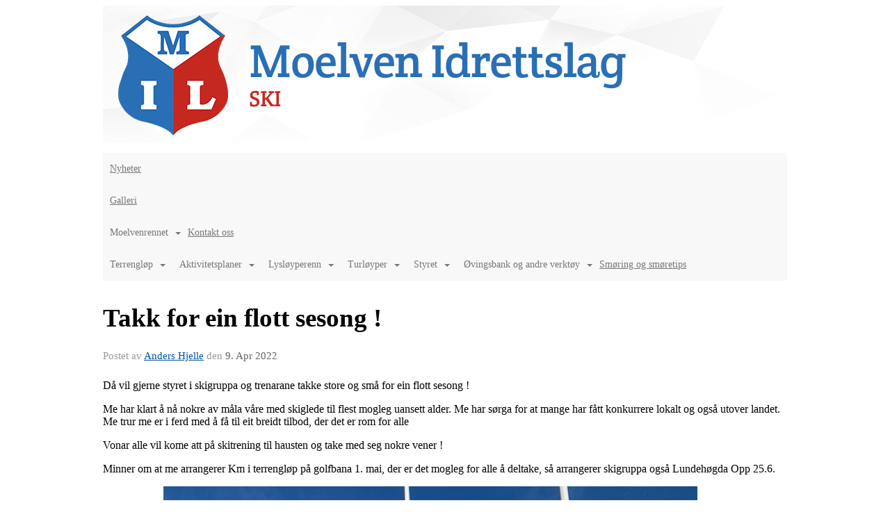

--- FILE ---
content_type: text/html
request_url: https://moelven-il-ski.idrettenonline.no/next/blog/post/185229/takk-for-ein-flott-sesong-!?ispage=true
body_size: 54977
content:

<!DOCTYPE html>
<html lang="no">
<head>
    <meta charset="utf-8" />
    <meta name="viewport" content="width=device-width, initial-scale=1.0" />
    
    <title>Takk for ein flott sesong !</title>
    <link rel="shortcut icon" href="/favicon.ico" type="image/x-icon" />
<script>
    (function () {
        var site = {"site":{"siteId":835,"nifOrgSyncActive":false,"orgId":63225,"federationId":0,"applicationId":200000195,"applicationLogo":"https://cdn-bloc.no/background/200000195/394/2018/10/9/idrettenonline-logo.png","siteProfileUserId":1100169831,"siteProfileUserName":"Moelven IL - Ski","sitename":"Moelven IL SKI","domain":"moelven-il-ski.idrettenonline.no","mainSite":{"siteId":821,"nifOrgSyncActive":false,"orgId":21653,"federationId":0,"applicationId":200000195,"applicationLogo":null,"siteProfileUserId":1100169784,"siteProfileUserName":"Moelven IL","sitename":"Moelven IL","domain":"moelven-il.idrettenonline.no","mainSite":null}},"mininetwork":{"siteId":835,"miniNetworkId":36,"miniNetworkTitle":"Moelven IL","domain":"moelven-il-ski.idrettenonline.no","userId":1100169831,"mainSiteId":821,"siteIdForMemberDetails":821,"siteIdForEconomy":821},"isoCode":"nb-no","updateTime":"2026-01-29T17:49:13.9651543+01:00","dateFormat":"dd.mm.yy","webApiEndpoint":"https://webapi.webfarm3.bloc.no"};
        var siteContext = {"site":{"siteId":835,"nifOrgSyncActive":false,"orgId":63225,"federationId":0,"applicationId":200000195,"applicationLogo":"https://cdn-bloc.no/background/200000195/394/2018/10/9/idrettenonline-logo.png","siteProfileUserId":1100169831,"siteProfileUserName":"Moelven IL - Ski","sitename":"Moelven IL SKI","domain":"moelven-il-ski.idrettenonline.no","mainSite":{"siteId":821,"nifOrgSyncActive":false,"orgId":21653,"federationId":0,"applicationId":200000195,"applicationLogo":null,"siteProfileUserId":1100169784,"siteProfileUserName":"Moelven IL","sitename":"Moelven IL","domain":"moelven-il.idrettenonline.no","mainSite":null}},"mininetwork":{"siteId":835,"miniNetworkId":36,"miniNetworkTitle":"Moelven IL","domain":"moelven-il-ski.idrettenonline.no","userId":1100169831,"mainSiteId":821,"siteIdForMemberDetails":821,"siteIdForEconomy":821},"isoCode":"nb-no","updateTime":"2026-01-29T17:49:13.9651543+01:00","dateFormat":"dd.mm.yy","webApiEndpoint":"https://webapi.webfarm3.bloc.no"};
        var userContext = {"mainProfile":{"userId":0,"guid":"","username":"","firstname":"","lastname":"","sex":0,"image":"","profileTypeId":0,"ParentUserId":null,"isPrimaryAccount":false,"groupSiteId":0},"currentProfile":{"userId":0,"guid":"","username":"","firstname":"","lastname":"","sex":0,"image":"","profileTypeId":0,"ParentUserId":null,"isPrimaryAccount":false,"groupSiteId":0},"accountId":0,"email":"","isWebmaster":false,"isPublisher":false,"isDevAdmin":false,"isNetworkAdmin":false,"updateTime":"2026-01-29T17:49:13.9651876+01:00"};
        var themeCollectionContext = {"id":0,"name":null,"thumbnail":null,"header":{"id":185,"lastModified":"0001-01-01T00:00:00","title":"Idretten Online - Marineblå","favIcon":"/favicon.ico","siteId":394,"image":"http://content.bloc.net/Files/SiteID/500/menutemplate/marinebla.png","updateTime":"0001-01-01T00:00:00","css":"","creator":null,"isPublic":false,"about":""},"logo":{"lastModified":"0001-01-01T00:00:00","fileName":"http://content.bloc.net/Files/SiteID/835/logo/2014/12/11/20141211181336344188-835.png","uploadTime":"2014-12-11T18:13:36.5583911+01:00","imageWidth":984,"imageHeight":198,"logoTopPosition":0,"logoLeftPosition":0,"logoMarginBottom":0,"logoCustomWidth":984,"logoCustomHeight":198,"containerHeight":198,"containerWidth":984,"logoVisibility":"always","disabled":false,"wrapperWidth":"984px","wrapperBackgroundColor":"","url":"/","wrapperMarginLeft":"0px","wrapperMarginRight":"0px","wrapperMarginTop":"0px","wrapperMarginBottom":"0px","wrapperBackgroundImage":"","wrapperBackgroundThemePosition":"","wrapperBackgroundThemeRepeat":"","wrapperBackgroundThemeFixedImage":"","wrapperBackgroundThemeSize":""},"background":{"id":73,"lastModified":"0001-01-01T00:00:00","categoryId":0,"title":"White","backgroundThemefile":"","backgroundThemeRepeat":"no-repeat","backgroundThemeColor":"#f8f8fa","backgroundThemeFixedImage":"scroll","backgroundThemePosition":"","backgroundThemeSize":"auto"},"widgetAppearance":{"id":0,"lastModified":"0001-01-01T00:00:00","name":null,"enableWidgetAppearanceBorderRadius":true,"contentBorderColor":"#ffffff","contentFontColor":"#000000","contentBorderWidth":"0","contentBgColor":"#ffffff","paddingTop":"0px","paddingBottom":"0px","paddingLeft":"0px","paddingRight":"0px","wbgcolor":"#ffffff","wBoxedBorderColor":"#e7e7e7","wHeaderBgColor":"#0053a6","wBaseFontColor":"#000000","wHeaderFontColor":"#ffffff","wHeaderTextAlign":"left","wCornerRadius":"0px","contentBorderRadius":"0px","wHeaderFontSize":"14px","wHeaderFontWeight":"bold","wHeaderFontFamily":"","wHeaderLinkColor":"#0054a6","wHeaderPadding":"8px 10px","headerPaddingTop":"8px","headerPaddingRight":"10px","headerPaddingBottom":"8px","headerPaddingLeft":"10px","wContentPadding":"10px","contentPaddingTop":"10px","contentPaddingBottom":"10px","contentPaddingLeft":"10px","contentPaddingRight":"10px","wBoxedBorderWidth":"1px","wBoxedBorderStyle":"solid","wHeaderBorderWidth":"0","wHeaderBorderStyle":"none","wHeaderBorderColor":"#e7e7e7","wContentBorderWidth":"0","wContentBorderStyle":"none","wContentBorderColor":"#e7e7e7","siteLinkColor":"#0054a6","siteLinkHoverColor":"#0054a6","siteLinkActiveColor":"#0054a6","siteLinkVisitedColor":"#0054a6"},"font":{"lastModified":"0001-01-01T00:00:00","headingTextTransform":"none","headingFontColor":"","baseFontStyle":null,"baseFontSize":"14px","baseFontFamily":null,"baseFontColor":"#000000","baseFontWeigthForJson":"normal","headingFontFamilyJson":null,"headingFontStyleJson":null,"headingFontWeightJson":"bold","fontLineHeightJson":"normal","headingLineHeight":"1.1","headingLetterSpacing":null,"baseFontLetterSpacing":null},"form":{"lastModified":"0001-01-01T00:00:00","enableFormControlBorderRadius":false,"smallFormControlBorderRadius":"3px","defaultFormControlBorderRadius":"4px","largeFormControlBorderRadius":"6px"},"navigation":{"lastModified":"0001-01-01T00:00:00","templateId":0,"height":"","fontWeight":"normal","borderRadius":"0px 0px 0px 0px","borderTopLeftRadius":"0","borderTopRightRadius":"0","borderBottomRightRadius":"0","borderBottomLeftRadius":"0","submenuWidth":"160px","navOutherWidth":"984px","navInnerWidth":"","width":"","logoImage":"","mobileLogoImage":"","logoImageHeight":"50px","placementPosition":"belowLogoContainer","paddingLeft":"10px","paddingRight":"10px","paddingTop":"15px","paddingBottom":"15px","marginLeft":"0px","marginRight":"0px","marginTop":"0px","marginBottom":"0px","navOuterMarginTop":"0px","navOuterMarginRight":"0px","navOuterMarginBottom":"0px","navOuterMarginLeft":"0px","color":"#777","background":"#f8f8f8","border":"#e7e7e7","linkColor":"#777","linkHoverColor":"#333","linkHoverBackground":"transparent","linkActiveColor":"#555","linkActiveBackground":"#e7e7e7","linkDisabledColor":"#ccc","linkDisabledBackground":"transparent","brandColor":"#777","brandHoverColor":"#777","brandHoverBackground":"transparent","brandText":"Menu","brandVisibility":"always","brandUrl":"","brandMargins":"0px 0px 0px 0px","mobileBrandMargins":"0px 0px 0px 0px","toggleHoverBackground":"#ddd","toggleIconBarBackground":"#ccc","toggleBorderColor":"#ddd","alwaysUseToggler":false,"borderWidth":"0px","fontFamily":"","textTransform":"none","backgroundImage":"","fontSize":"14px","textAlignment":"left","stickyTop":false},"style":{"id":0,"lastModified":"0001-01-01T00:00:00","name":null,"sex0":"#41a3d5","sex1":"#0178cc","sex2":"#ea1291","borderRadiusBase":"4px","borderRadiusSmall":"3px","borderRadiusLarge":"6px","linkColor":"#0054a6","linkHoverColor":"#0054a6","linkActiveColor":"#0054a6","linkVisitedColor":"#0054a6"},"canvas":{"id":0,"lastModified":"0001-01-01T00:00:00","logoContainerSize":"984px","navContainerSize":"984px","contentSize":"984px","contentBackgroundColor":"Transparent","contentMarginTop":"0px","contentMarginBottom":"0px","contentPaddingTop":"16px","contentPaddingBottom":"16px","contentPaddingLeft":"16px","contentPaddingRight":"16px","sectionPaddingTop":"16px","sectionPaddingBottom":"0px","sectionPaddingLeft":"16px","sectionPaddingRight":"16px","columnPaddingTop":"0","columnPaddingBottom":"0","columnPaddingLeft":"8","columnPaddingRight":"8","logoContainerFloat":"none","navContainerFloat":"none","contentFloat":"none"},"buttons":{"id":0,"lastModified":"0001-01-01T00:00:00","name":null,"defaultButtonBackgroundColor":"#f0f0f0","defaultButtonTextColor":"#333333","defaultButtonBorderColor":"#cccccc","primaryButtonBorderColor":"#357ebd","primaryButtonBackgroundColor":"#428bca","primaryButtonTextColor":"#ffffff","dangerButtonBackgroundColor":"#d9534f","dangerButtonTextColor":"#ffffff","dangerButtonBorderColor":"#d43f3a","successButtonBackgroundColor":"#5cb85c","successButtonTextColor":"#ffffff","successButtonBorderColor":"#4cae4c","defaultButtonBorderWidth":"#1px","defaultButtonBorderRadius":"#4px","successButtonBorderRadius":"4px","successButtonBorderWidth":"1px","primaryButtonBorderRadius":"4px","primaryButtonBorderWidth":"1px","warningButtonBackgroundColor":"#f0ad4e","warningButtonBorderColor":"#eea236","warningButtonBorderRadius":"4px","warningButtonBorderWidth":"1px","warningButtonTextColor":"#ffffff","dangerButtonBorderRadius":"4px","dangerButtonBorderWidth":"1px","infoButtonBackgroundColor":"#5bc0de","infoButtonBorderColor":"#46b8da","infoButtonBorderRadius":"4px","infoButtonBorderWidth":"1px","infoButtonTextColor":"#ffffff"},"topbar":{"lastModified":"0001-01-01T00:00:00","topbarExtendedMenuJson":null,"topbarExtendedMenuIsEnabled":false,"topbarExtendedMenuTitle":null,"topbarTemplate":"Minimal","displayTopbarComponent":"true","displayLanguagePicker":false,"displaySignup":false,"displaySignin":true,"displaySearch":true,"displayFAQ":true,"displaySearchForAdministrators":false,"displayNetworkMenu":false,"displayPublishingToolV2":0,"displayPublishingTool":true,"displayMessageIcon":true,"displayAdminModusTool":true,"networkMenuTitle":"Skånland OIF","logo":"","logoLink":"","faqLink":"/elearning/overview","hideOnScroll":false,"backgroundColor":"#000000","backgroundHoverColor":"#2e2e2e","linkColor":"#9d9d9d","linkHoverColor":"#ffffff","borderColor":"#333"},"footer":{"id":0,"lastModified":"0001-01-01T00:00:00","name":null,"imagePath":null,"widgetPageFooterPageId":0,"footerCode":"","footerPoweredByBloc":true,"footerLinkFontSize":"14px","footerLinkFontWeight":"bold","footerLinkColor":"white","footerPadding":"20px 10px 100px 10px","footerBackgroundColor":"Transparent","footerTextColor":"white"},"frontpage":{"type":1,"pageId":3718,"url":"/p/3718/nyheter","newsFeedAsFrontpageForSignedInUsers":false},"settings":{"siteHasPOSModule":false,"siteHasWebsiteModule":true,"siteHasFileArchive":false,"siteHasEventModule":true,"siteHasStatsModule":true,"siteHasMemberAdministrationModule":true,"siteHasNewsletter":true,"siteHasBannerAdsFromNetwork":1,"websiteIsOnline":true,"googleTag":"","googleAnalyticsTrackId":"","googleAnalyticsTrackIdV4":"","facebookPixelId":"","twitterShareBtn":false,"noRobots":false,"robotTxtInfoSiteMapJson":"{\"siteMapForWidgetPages\":true,\"siteMapForEvents\":true,\"siteMapForClassifieds\":true,\"siteMapForBlogPosts\":true,\"siteMapForForum\":true,\"RobotsTxt\":\"\"}","signinRule_UrlToView":null,"paymentPackage":"Basic","signInRule_WhoCanSignIn":0,"signInRule_FacebookLogin":1,"signInRule_WithBankId":0,"signUpRule_WhoCanSignUp":0,"signupRule_SignupWithFacebook":0,"mainCompetitionId":0,"pluginNewsletterPopupIsActive":null},"bootstrap":{"screen_xs_min":"480px","screen_sm_min":"768px","screen_md_min":"992px","screen_lg_min":"1200px","screen_lg_max":"2048","screen_xs_max":"767px","screen_sm_max":"991px","screen_md_max":"1199px"},"localization":{"isocode":"nb-no","languageId":4,"googleTranslateISO":"no","winCode":"NO","macCode":"no_NB","htmlLang":"no","froalaLangCode":"nb","ll_CC":"nb_NO","backuplanguage":"en-us","languageName":"Norwegian","flag":"flags/no.gif","nativeName":"Bokmål","timeZone":"W. Europe Standard Time"},"customHTML":{"headHtml":"","bodyData":"","footerData":""},"websiteArticleSettings":{"displayRightColMyLastPost":true,"displayRightColArticleCategories":true,"displayRightColArticlePostSortedByYear":true}};

        function createProtectedProxy(obj) {
            return new Proxy(obj, {
                set(target, key, value) {
                    const error = new Error();
                    const stackTrace = error.stack || '';
                    console.warn(`Attempted to set ${key} to ${value}. Stack trace:\n${stackTrace}`);
                    return true;
                },
            });
        }

        window.safeProxy = new Proxy({
            Site: createProtectedProxy(site),
            SiteContext: createProtectedProxy(siteContext),
            UserContext: createProtectedProxy(userContext),
            ThemeCollectionContext: createProtectedProxy(themeCollectionContext)
        }, {
            set(target, key, value) {
                if (key === 'Site' || key === 'SiteContext' || key === 'UserContext' || key === 'ThemeCollectionContext') {
                    console.log(`Attempted to set ${key} to ${value}`);
                    return true;
                }
                target[key] = value;
                return true;
            },
        });

        window.Site = window.safeProxy.Site;
        window.SiteContext = window.safeProxy.SiteContext;
        window.UserContext = window.safeProxy.UserContext;
        window.ThemeCollectionContext = window.safeProxy.ThemeCollectionContext;
    })();
</script>

    <script>
        // Used to defer background-image in css
        window.onload = (e) => document.body.classList.add('loaded');
    </script>

    <script src="/next/js/vendors/jquery/jquery.min.js"></script>
    <script src="https://oldjs.bloc.net/scripts/bloc-primer.js"></script>



    <link rel="stylesheet" crossorigin="anonymous" href="https://vue.webfarm3.bloc.no/frontend/2.267.0/frontend.css">



<script type="module" crossorigin="anonymous" src="https://vue.webfarm3.bloc.no/frontend/2.267.0/index.js"></script>
    
    

	<link rel="canonical" href="https://moelven-il-ski.idrettenonline.no/next/blog/post/185229/takk-for-ein-flott-sesong-!" />
	<meta property="fb:app_id" content="377020078234768" />
	<meta property="og:type" content="article" />
	<meta property="og:url" content="https://moelven-il-ski.idrettenonline.no/next/blog/post/185229/takk-for-ein-flott-sesong-!" />
	<meta property="og:image:secure_url" content="https://cdn-bloc.no/froala/200000195/835/2022/4/9/711771d6-ad11-4111-8e74-5e7dd1430f89-1-105-c.jpeg?autorotate=true&amp;maxwidth=1080&amp;q=90" />
	<meta property="og:image" content="https://cdn-bloc.no/froala/200000195/835/2022/4/9/711771d6-ad11-4111-8e74-5e7dd1430f89-1-105-c.jpeg?autorotate=true&amp;maxwidth=1080&amp;q=90" />
	<meta property="og:image:height" content="1080" />
	<meta property="og:image:width" content="1080" />
	<meta property="og:title" content="Takk for ein flott sesong !" />

	<meta property="og:description" content="D&#xE5; vil gjerne styret i skigruppa og trenarane takke store og sm&#xE5; for ein flott sesong !Me har klart &#xE5; n&#xE5; nokre av m&#xE5;la v&#xE5;re med skiglede til flest mogleg uansett alder. Me har s&#xF8;rg..." />

	<meta property="og:site_name" content="Moelven IL SKI" />
	<meta property="fb:admins" content="856635617,518553527" />


    
    

    
    

    
<meta name="robots" content="noindex" />







</head>
<body class="requires-bootstrap-css">
    <!-- FrontendBaseLayout-->

                
                <div id="logoWrapper" class="clearfix " >
                    <div id="logoContainer" style="max-height:198px;height:calc(97vw / 4.97); position:relative; max-width: 100%; width:984px;">
                        <a id="logo" style="top:0px; left:0px;" class="md:absolute" href="/p/3718/nyheter" title="Moelven IL SKI">
					        
                    <img  src="https://contentcdn.bloc.net/Files/SiteID/835/logo/2014/12/11/20141211181336344188-835.png?width=984&height=198&scale=both&mode=stretch&quality=90" 
                        width="984" 
                        data-src="https://contentcdn.bloc.net/Files/SiteID/835/logo/2014/12/11/20141211181336344188-835.png?width=984&height=198&scale=both&mode=stretch&quality=90|https://contentcdn.bloc.net/Files/SiteID/835/logo/2014/12/11/20141211181336344188-835.png?width=1968&height=396&scale=both&mode=stretch&quality=90" 
                        data-src-medium="https://contentcdn.bloc.net/Files/SiteID/835/logo/2014/12/11/20141211181336344188-835.png?width=984&height=198&scale=both&mode=stretch&quality=90|https://contentcdn.bloc.net/Files/SiteID/835/logo/2014/12/11/20141211181336344188-835.png?width=1968&height=396&scale=both&mode=stretch&quality=90" 
                        data-src-small="https://contentcdn.bloc.net/Files/SiteID/835/logo/2014/12/11/20141211181336344188-835.png?width=984&height=198&scale=both&mode=stretch&quality=90|https://contentcdn.bloc.net/Files/SiteID/835/logo/2014/12/11/20141211181336344188-835.png?width=1968&height=396&scale=both&mode=stretch&quality=90" 
                        data-original-image="https://contentcdn.bloc.net/Files/SiteID/835/logo/2014/12/11/20141211181336344188-835.png" 
                         data-original-image='http://content.bloc.net/Files/SiteID/835/logo/2014/12/11/20141211181336344188-835.png' style='width:984px;max-height:198px;' title='Moelven IL SKI' />
                    
			    	    </a>
                    </div>
                </div>    <style>
        @media only screen and (min-width : 768px) {
            #logo {
                position: absolute;
            }
        }
        #logoWrapper {
            background-size: var(--theme-logo-wrapper-bg-size);
            background-color: var(--theme-logo-wrapper-bg-color);
            background-repeat: var(--theme-logo-wrapper-bg-repeat);
            background-position: var(--theme-logo-wrapper-bg-position);
            background-attachment: var(--theme-logo-wrapper-bg-attachment);
            width: calc(var(--theme-logo-wrapper-width) - var(--theme-logo-wrapper-margin-right) - var(--theme-logo-wrapper-margin-left));
            margin: var(--theme-logo-wrapper-margin-top) auto var(--theme-logo-wrapper-margin-bottom);
            float: var(--theme-logo-logo-container-float);
            max-width: 100%;
        }

        #logoContainer {
            width: 100%;
            margin: 0 auto;
            position: relative;
            overflow: hidden;
            max-width: var(--theme-logo-container-width);
        }

        #logo img {
            max-width: 100%;
        }
        /* Logo when mobile*/
        @media (max-width: 767px) {
            #logoContainer {
                height: auto !important;
            }
            #logo {
                padding-top: 0;
                position: static !important;
            }
            #logo img {
                height: auto !important;
            }
        }
    </style>
<style>
    @media (max-width: 767px) {

            body { 
                padding-top:45px !important;
            }
                }
</style>
<style>
    .bloc-skip-nav-link {
            position: absolute;
            z-index: 99999999;
            left: 0px;
            top: 0px;
            text-decoration: underline;
            color: white !important;
            background-color: #000;
            padding: 0.75rem 1.5rem;
            border-bottom-right-radius: 0.5rem;
            transform: rotateY(90deg);
            transform-origin: left;
            transition: all .2s ease-in-out;
        }

        .bloc-skip-nav-link:focus {
            transform: rotateY(0deg);
            color: white;
            left: 2px;
            top: 2px;
            outline: 1px solid #fff;
            outline-offset: 2px;
            box-shadow: 0 0 0 2px #000, 0 0 0 3px #fff;
        }
        @media (prefers-reduced-motion: reduce) {
            .bloc-skip-nav-link {
                transition: none !important;
            }
        }
</style>

<style id="bloc-navbar-style">
	/*
        Navigation
        Variables needs to be placed on body tag, because we also use them in widgets.

        NB! Do not edit without making the same changes in
        Bloc.Vue\src\components\Theme\ThemeMainMenu.vue
    */
    body {

        /* Size */
        --theme-mainmenu-outer-width: 984px;
        --theme-mainmenu-outer-margin-top: 0px;
        --theme-mainmenu-outer-margin-bottom: 0px;
        --theme-mainmenu-inner-width: ;

        /* Font */
        --theme-mainmenu-font-size: 14px;
        --theme-mainmenu-font-family: ;
        --theme-mainmenu-font-weight: normal;
        --theme-mainmenu-text-transform: none;
        --theme-mainmenu-color: #777;

        /* Background */
        --theme-mainmenu-background: #f8f8f8;

        /* Border */
        --theme-mainmenu-border: #e7e7e7;
        --theme-mainmenu-border-radius: 0px 0px 0px 0px;
        --theme-mainmenu-border-top-left-radius: 0;
        --theme-mainmenu-border-top-right-radius: 0;
        --theme-mainmenu-border-bottom-right-radius: 0;
        --theme-mainmenu-border-bottom-left-radius: 0;
        --theme-mainmenu-border-width: 0px;

        /* Brand */
        --theme-mainmenu-brand-margins: 0px 0px 0px 0px;
        --theme-mainmenu-brand-hover-color: #777;
        --theme-mainmenu-brand-hover-background: transparent;
        --theme-mainmenu-mobile-brand-margins: 0px 0px 0px 0px;

        /* Link */
        --theme-mainmenu-link-color: #777;
        --theme-mainmenu-link-hover-color: #333;
        --theme-mainmenu-link-hover-background: transparent;
        --theme-mainmenu-link-active-color: #555;
        --theme-mainmenu-link-active-background: #e7e7e7;

        /* Toggle */
        --theme-mainmenu-toggle-border-color: #ddd;
        --theme-mainmenu-toggle-hover-background: #ddd;

        /* Padding */
        --theme-mainmenu-padding-top: 15px;
        --theme-mainmenu-padding-bottom: 15px;
        --theme-mainmenu-padding-left: 10px;
        --theme-mainmenu-padding-right: 10px;

        /* Margin */
        --theme-mainmenu-margin-top: 0px;
        --theme-mainmenu-margin-bottom: 0px;
        --theme-mainmenu-margin-left: 0px;
        --theme-mainmenu-margin-right: 0px;
        /* Submenu */
        --theme-mainmenu-submenu-width: 160px;

        /* Logo */
        --theme-mainmenu-logo-height: 50px;
        --theme-mainmenu-toggle-icon-bar-background: #ccc;
    }


    .navContainer {
        margin-top: var(--theme-mainmenu-outer-margin-top);
        margin-bottom: var(--theme-mainmenu-outer-margin-bottom);
        font-size: var(--theme-mainmenu-font-size, inherit);
		width: var(--theme-mainmenu-outer-width, 984px);
		max-width:100%;
    }
	/* Navbar */
    .bloc-navbar {
		font-family: var(--theme-mainmenu-font-family, inherit) !important;
		background-image: var(--theme-mainmenu-background-image, none);
        background-color: var(--theme-mainmenu-background);
		text-transform: var(--theme-mainmenu-text-transform, normal);
        font-weight: var(--theme-mainmenu-font-weight, normal);
        border-color: var(--theme-mainmenu-border);
        border-width: var(--theme-mainmenu-border-width);
    }
    .bloc-navbar .container-fluid {
        /* todo: add the default value for container-fluid or canvas here. */
        width:var(--theme-mainmenu-inner-width, 984px);
		max-width:100%;
    }


	/* Brand */

    .bloc-navbar .navbar-brand img {
        margin:8px;
        border-radius:2px;
        height:32px;
        max-height:32px;
    }
@media only screen and (max-width: 767px) {.bloc-navbar .navbar-brand {height: auto;} .bloc-navbar .navbar-brand img {margin: var(--theme-mainmenu-mobile-brand-margins);height:50px;max-height:50px;}}

	@media only screen and (min-width: 768px) {.bloc-navbar .navbar-brand img {margin: var(--theme-mainmenu-brand-margins);height: var(--theme-mainmenu-logo-height); max-height:none;}}
    .bloc-navbar .gtranslate_menu_class {
        float: right;
        padding-left: var(--theme-mainmenu-padding-left);
        padding-right: var(--theme-mainmenu-padding-right);
        padding-top: var(--theme-mainmenu-padding-top);
        padding-bottom: var(--theme-mainmenu-padding-bottom);
        margin-left: var(--theme-mainmenu-margin-left);
        margin-right: var(--theme-mainmenu-margin-right);
        margin-top: var(--theme-mainmenu-margin-top);
        margin-bottom: var(--theme-mainmenu-margin-bottom);
    }
	.bloc-navbar .navbar-brand:hover,
	.bloc-navbar .navbar-brand:focus {
		color:var(--theme-mainmenu-brand-hover-color);
		background-color: var(--theme-mainmenu-brand-hover-background);
	}
	/* Text */
	.bloc-navbar .navbar-text {
		color: var(--theme-mainmenu-color);
	}
    .bloc-navbar .navbar-brand.navbar-brand-image,
    .bloc-navbar .navbar-brand.navbar-brand-image:focus,
    .bloc-navbar .navbar-brand.navbar-brand-image:active,
    .bloc-navbar .navbar-brand.navbar-brand-image:hover{
        height:auto;
        background-color:transparent;
    }

	/* Navbar links */
	.bloc-navbar .navbar-nav > li > a,
    .bloc-navbar .navbar-brand {
		color: var(--theme-mainmenu-link-color);
        font-weight:var(--theme-mainmenu-font-weight);
	}
	.bloc-navbar .navbar-nav > li > a:hover,
	.bloc-navbar .navbar-nav > li > a:focus,
    .bloc-navbar .navbar-brand:hover,
    .bloc-navbar .navbar-brand:focus {
		color: var(--theme-mainmenu-link-hover-color);
		background-color: var(--theme-mainmenu-link-hover-background);
	}
	.bloc-navbar .navbar-nav > .active > a,
	.bloc-navbar .navbar-nav > .active > a:hover,
	.bloc-navbar .navbar-nav > .active > a:focus,
    .bloc-navbar .navbar-brand:active,
    .bloc-navbar .navbar-brand:hover,
    .bloc-navbar .navbar-brand:focus {
		color: var(--theme-mainmenu-link-active-color);
		background-color: var(--theme-mainmenu-link-active-background);
	}
	.bloc-navbar .navbar-nav > .open > a,
	.bloc-navbar .navbar-nav > .open > a:hover,
    .bloc-navbar .navbar-nav > .open > a:focus {
        background-color: var(--theme-mainmenu-link-active-background);
        color:var(--theme-mainmenu-link-active-color) !important;
    }
	/* Navbar Toggle */
	.bloc-navbar .navbar-toggle {
		border-color: var(--theme-mainmenu-link-color);
	}
	.bloc-navbar .navbar-toggle:hover,
	.bloc-navbar .navbar-toggle:focus {
        border-color: var(--theme-mainmenu-link-hover-color);
		background-color: var(--theme-mainmenu-link-hover-background);
	}
	.bloc-navbar .navbar-toggle .icon-bar {
		background-color: var(--theme-mainmenu-link-color);
	}
    .bloc-navbar .navbar-toggle:hover .icon-bar,
    .bloc-navbar .navbar-toggle:focus .icon-bar {
		background-color: var(--theme-mainmenu-link-hover-color);
	}
	/* Navbar Collapsable */
	.bloc-navbar .navbar-collapse,
	.bloc-navbar .navbar-form {
		border-color: var(--theme-mainmenu-border);
	}
	.bloc-navbar .navbar-collapse {
		max-height:none;
	}
	/* Navbar Link (not used in main menu ) */
	.bloc-navbar .navbar-link {
		color: var(--theme-mainmenu-link-color);
	}
	.bloc-navbar .navbar-link:hover {
		color: var(--theme-mainmenu-link-hover-color);
	}
	/* Dropdowns */
	.bloc-navbar .dropdown-menu {
		color: var(--theme-mainmenu-color) !important;
		background-color: var(--theme-mainmenu-background);
        border-top:0;
	}
	.bloc-navbar .dropdown-menu > li > a {
		color: var(--theme-mainmenu-link-color);
	}
	.bloc-navbar .dropdown-menu > li > a:hover,
	.bloc-navbar .dropdown-menu > li > a:focus {
		color: var(--theme-mainmenu-link-hover-color);
		background-color: var(--theme-mainmenu-link-hover-background);
	}
	.bloc-navbar .navbar-nav .open .dropdown-menu > .active > a,
	.bloc-navbar .navbar-nav .open .dropdown-menu > .active > a:hover,
	.bloc-navbar .navbar-nav .open .dropdown-menu > .active > a:focus {
		color: var(--theme-mainmenu-link-active-color);
		background-color: var(--theme-mainmenu-link-active-background);
	}
	.bloc-navbar .has-link > a.caret-trigger {
		padding-left: 0;
	}
    .bloc-navbar b.caret {
		margin-left:10px;
	}
    .bloc-navbar .fa.fa-plus {
		line-height:20px;
	}

	#toggle-mobile-menu {
		display: none;
	}

	/* TABS AND DESKTOP ONLY */
	@media (min-width: 768px) {

        .bloc-navbar {
            border-top-left-radius: var(--theme-mainmenu-border-top-left-radius);
            border-top-right-radius: var(--theme-mainmenu-border-top-right-radius);
            border-bottom-right-radius: var(--theme-mainmenu-border-bottom-right-radius);
            border-bottom-left-radius: var(--theme-mainmenu-border-bottom-left-radius);
		}
        .bloc-navbar .navbar-brand img {
            border-top-left-radius: var(--theme-mainmenu-border-radius);
            border-bottom-left-radius: var(--theme-mainmenu-border-radius);
        }
		.bloc-navbar {
			min-height:0 !important;
		}
        .bloc-navbar .navbar-header > a.navbar-brand {
				padding-top:var(--theme-mainmenu-padding-top);

				padding-bottom:var(--theme-mainmenu-padding-bottom);
        }
		.bloc-navbar .navbar-nav > li > a {
			color: #777;
				padding-left:var(--theme-mainmenu-padding-left);

				padding-right:var(--theme-mainmenu-padding-right);

				padding-top:var(--theme-mainmenu-padding-top);


				padding-bottom:var(--theme-mainmenu-padding-bottom);



				margin-left:var(--theme-mainmenu-margin-left);


				margin-right:var(--theme-mainmenu-margin-right);

				margin-top:var(--theme-mainmenu-margin-top);

				margin-bottom:var(--theme-mainmenu-margin-bottom);


		}

		.bloc-navbar .navbar-nav .open .dropdown-menu {
			float: right;
            min-width:var(--theme-mainmenu-submenu-width) !important;
		}

		.bloc-navbar .navbar-nav .dropdown-submenu > a:hover:after {
			border-left-color: var(--theme-link-active-color);
		}

		.bloc-navbar .navbar-nav > li.has-link > a,
		.bloc-navbar .navbar-nav > li > a.dropdown-toggle {
			float: left;
		}

		.bloc-navbar .navbar-nav i.fa {
			display: none; /* display none here will hide fa-icons */
		}
        .bloc-navbar .navbar-nav > li > a > i.fa {
			display: inline-block;
		}

		.bloc-navbar .has-link .dropdown-menu {
			right: 0;
			left:auto;
		}

		/* Sub-Submenus */
		.bloc-navbar .dropdown-submenu .dropdown-menu{
			left: 100%;
		}

        .bloc-navbar .navbar-nav.navbar-right > li:last-child .dropdown-submenu .dropdown-menu{
            right: 100%;
            left: auto;
        }

        /* Center align menu */






	}

    /*
    MOBILE ONLY
	*/

	@media (max-width: 767px) {
        #navContainer .navbar-header {
            display: grid;
            align-items: stretch;
        }
        #toggle-mobile-menu {
            display: grid;
            place-items: center;
margin: 0.25rem;
			color: var(--theme-mainmenu-link-color, var(--theme-link-color, #00F));
        }
            #toggle-mobile-menu:hover {
                color: var(--theme-mainmenu-link-hover-color);
                background-color: var(--theme-mainmenu-link-hover-background);
            }


            /*#toggle-mobile-menu:focus-visible {
                outline: 5px auto -webkit-focus-ring-color;
                outline-offset: -2px;
                box-shadow: 0 0 0 2px var(--theme-link-color), 0 0 0 3px white;
                border-radius: 3px;
            }*/
            #navContainer a.navbar-brand-image {
            margin-right: 2rem;
			margin: 0.25rem 1rem 0.25rem 0.25rem;
        }
        #bloc-navbar-main {
            font-size: 120%;
            display: none;
            position: absolute;
            left: 0;
            width: 100%;
            overflow-y: auto;
            scrollbar-gutter: stable;
            z-index: 1020;
            max-height: calc(100vh - var(--mobile-menu-height, 100px));
            background-color: var(--theme-mainmenu-background);
            margin: 0 !important;
            border-bottom: 2px solid rgba(0, 0, 0, 0.22);
        }
            #bloc-navbar-main::-webkit-scrollbar {
                width: 0;
            }
            #bloc-navbar-main ul.navbar-nav {
				width:100%;
                padding-bottom: 4px;
                margin: 0 !important;
            }
                #bloc-navbar-main ul.navbar-nav > li {
                    border-top-color: rgba(0, 0, 0, 0.22);
					border-top-width: 1px;
                    border-top-style: solid;
                }
                    #bloc-navbar-main ul.navbar-nav > li > a {
                        display: flex;
                        justify-content: space-between;
                        align-items: center;
                        padding: 1.5rem 1rem;
                    }
                        #bloc-navbar-main ul.navbar-nav > li > a > i {
                            margin-top: -1rem;
                            margin-bottom: -1rem;
                        }
        .bloc-navbar .navbar-nav .open .dropdown-menu > li > a {
			color: var(--theme-mainmenu-link-color);
		}

		.bloc-navbar .navbar-nav .open .dropdown-menu > li > a:hover,
		.bloc-navbar .navbar-nav .open .dropdown-menu > li > a:focus {
			color: var(--theme-mainmenu-link-hover-color:);
		}

		.bloc-navbar .navbar-nav .dropdown-submenu > a:hover:after {
			border-top-color: var(--theme-mainmenu-link-active-color);
		}

		.bloc-navbar b.caret {
			display: none;
		}

		.bloc-navbar .navbar-nav .dropdown-submenu > a:after {
			display: none;
		}

		.bloc-navbar .has-link > a.caret-trigger {
			padding-left: 0;
			position: absolute;
			right: 0;
			top: 0;
		}

		.bloc-navbar .has-link > a > i.fa {
			display: none;
		}

		.bloc-navbar .has-link > .caret-trigger > i.fa {
			display: block;
		}

        /*
          Hide the [+] icon on items with sub-sub for mobile view
          Add indent on the sub-sub menu
        */


        .bloc-navbar .menu-depth-0.open .menu-depth-1 ul {
          display:block !important;
        }
        .bloc-navbar .menu-depth-1 .dropdown-toggle i,
        .bloc-navbar .menu-depth-1 .dropdown-toggle b{
          display:none !important;
        }

		.bloc-navbar .menu-depth-0 .dropdown-menu li a {
			padding-left:20px !important;
		}
		.bloc-navbar .menu-depth-1 .dropdown-menu li a {
			padding-left:40px !important;
		}
		.bloc-navbar .menu-depth-1 .dropdown-menu li a:before{
			content:'•  ';
		}
		.bloc-navbar .menu-depth-2 .dropdown-menu li a {
			padding-left:60px !important;
		}
		.bloc-navbar .menu-depth-3 .dropdown-menu li a {
			padding-left:90px !important;
		}
	}
</style>
<script>
	(function () {
		function isChildOf(child, parent) {
			if (parent === null)
				return false;
			let node = child.node;
			while (node !== null) {
                if (node === parent) {
                    return true;
                }
                node = node.parentNode;
			}
			return false;
		}

		function debounce(func, wait) {
			let timeout;
			return function (...args) {
				clearTimeout(timeout);
				timeout = setTimeout(() => func.apply(this, args), wait);
			};
		}

		function updateMenuVariable() {
			const poweredByHeight = document.getElementById('poweredBy')?.clientHeight ?? 0;
			const topbarHeight = document.querySelector('nav.navbar.navbar-minimal')?.clientHeight ?? 0;
			const otherTopbarHeight = document.querySelector('nav.navbar.navbar-default')?.clientHeight ?? 0;
			const navbarHeaderHeight = document.getElementById('navContainer')?.querySelector('.navbar-header')?.clientHeight ?? 0;
			const logoContainerHeight = document.getElementById('logoWrapper')?.clientHeight ?? 0;

			const newValue = poweredByHeight + topbarHeight + (navbarHeaderHeight*2) + logoContainerHeight + otherTopbarHeight;

			document.body.style.setProperty('--mobile-menu-height', `${newValue}px`);
		}

		const debouncedUpdateMenuVariable = debounce(updateMenuVariable, 50);

		const resizeObserver = new ResizeObserver((entries) => {
			for (let entry of entries) {
				if (entry.target === document.body) {
					debouncedUpdateMenuVariable();
				}
			}
		});

		resizeObserver.observe(document.body);

		const mutationObserver = new MutationObserver((mutations) => {
			// Filter out mutations caused by changes to the style element
			if (!mutations.some(mutation => mutation.target.id === 'bloc-navbar-style')) {
				debouncedUpdateMenuVariable();
			}
		});

		mutationObserver.observe(document.body, {
			childList: true,
			subtree: true,
		});

		window.addEventListener('resize', debouncedUpdateMenuVariable);

		function toggleBlocMobileMenu(ev) {
			ev.stopPropagation();
			const toggleBtnIcon = document.getElementById('toggle-mobile-menu').querySelector('span.fa');
			const navbarContent = document.getElementById('bloc-navbar-main');
			const mainContent = document.querySelector('main#content');
			const footerContent = document.querySelector('footer');

			if (navbarContent.style.display === 'block') {
				navbarContent.removeAttribute('style');
				document.body.style.overflow = '';

				
				toggleBtnIcon.classList.add('fa-bars');
				toggleBtnIcon.classList.remove('fa-times')

				// Remove event listeners if present
				mainContent.removeEventListener('click', toggleBlocMobileMenu);
				footerContent?.removeEventListener('click', toggleBlocMobileMenu);
			} else {
				// Open menu (remove scrolling on elements behind the menu)
				document.body.style.overflow = 'hidden';
				navbarContent.style.display = 'block';

				// Toggle the icon to open state
				toggleBtnIcon.classList.add('fa-times');
				toggleBtnIcon.classList.remove('fa-bars')

				navbarContent.getClientRects

				// Make sure the user is fully scrolled up to the menu
				const menuContainer = document.getElementById('navContainer');
				const menuContainerPos = menuContainer.getClientRects()[0]?.top ?? 0;

				// Topbar will be in the way
				const topbarHeight = document.querySelector('nav.navbar.navbar-minimal')?.clientHeight ?? 0;
				const otherTopbarHeight = document.querySelector('nav.navbar.navbar-default')?.clientHeight ?? 0;
				// Logo too, if it's in use
				const logoContainerHeight = document.getElementById('logoWrapper')?.clientHeight ?? 0;

				window.scrollTo(0, menuContainerPos - topbarHeight - otherTopbarHeight - logoContainerHeight);
				
				// Clicking on mainContent or footer should close the menu, but not on the first click (if the menu is in widget, ie. inside mainContent)
				if (!isChildOf(navbarContent, mainContent))
					mainContent.addEventListener('click', toggleBlocMobileMenu, { once: true });
				if (!isChildOf(navbarContent, footerContent))
					footerContent?.addEventListener('click', toggleBlocMobileMenu, { once: true });
			}
		}

		document.addEventListener('DOMContentLoaded', () => {
			console.log('attaching.');
            const toggleMobileMenu = document.getElementById('toggle-mobile-menu');
			if (toggleMobileMenu) {
				// Make sure we don't double-attach
				toggleMobileMenu.removeEventListener('click', toggleBlocMobileMenu);
				toggleMobileMenu.addEventListener('click', toggleBlocMobileMenu);
            }
        });
	})();

</script>
<div id="navContainer" class="navContainer" style="display:block;">
    <a class="bloc-skip-nav-link" href="#bloc-skip-nav">Hopp til sideinnhold</a>
	<nav class="bloc-navbar navbar " role="navigation" style="margin-bottom: 0;">
		<div class="container-fluid">
			<div class="navbar-header">
                    <span></span>
                    <a id="toggle-mobile-menu" tabindex="0" role="button" class="btn" onkeypress="if (event.keyCode == 13 || event.key == ' ' || event.code == 'Space') { { this.click(); return false; }}">
                        <span class="sr-only">
                            Veksle navigasjon
                        </span>
                        <span class="fa fa-bars fa-2x"></span>
                    </a>
			</div>
			<div id="bloc-navbar-main">
                <ul class="nav navbar-nav ">
                    
								<li  data-menuId="7089">
									<a href="/next/p/3718/nyheter" target="">Nyheter</a>
								</li>
								<li  data-menuId="7091">
									<a href="/gallery/maingallery" target="">Galleri</a>
								</li>
								            <li class="dropdown  menu-depth-0" data-menuId="13142">
									            <a class="dropdown-toggle caret-trigger" data-toggle="dropdown" tabindex="0" onkeypress="if (event.keyCode == 13 || event.key == ' ' || event.code == 'Space') { { this.click(); return false; }}" >Moelvenrennet<b class="caret hidden-xs"></b><i class="fa visible-xs fa-angle-down fa-2x pull-right"></i></a><ul class='dropdown-menu'>
								<li  data-menuId="-1">
									<a href="/next/p/7618/moelvenrennet" target="">Moelvenrennet</a>
								</li>
								<li  data-menuId="13149">
									<a href="https://isonen.no/event/clmett7dr06r0cr01xuca5wr0/" target="_blank">Påmelding</a>
								</li>
								<li  data-menuId="13323">
									<a href="/next/p/7694/informasjon" target="_blank">Informasjon</a>
								</li>
								<li  data-menuId="13754">
									<a href="/next/p/7948/startlister" target="">Startlister</a>
								</li>
								<li  data-menuId="13755">
									<a href="/next/p/7949/loypekart" target="">Løypekart</a>
								</li>
								<li  data-menuId="13777">
									<a href="/next/p/7965/resultater" target="">Resultater</a>
								</li>
								<li  data-menuId="30721">
									<a href="/next/p/18301/mannskapsliste" target="">Mannskapsliste</a>
								</li></ul>
								            </li>
								<li  data-menuId="13143">
									<a href="/next/p/7619/kontakt-oss" target="">Kontakt oss</a>
								</li>
								            <li class="dropdown  menu-depth-0" data-menuId="13145">
									            <a class="dropdown-toggle caret-trigger" data-toggle="dropdown" tabindex="0" onkeypress="if (event.keyCode == 13 || event.key == ' ' || event.code == 'Space') { { this.click(); return false; }}" >Terrengløp<b class="caret hidden-xs"></b><i class="fa visible-xs fa-angle-down fa-2x pull-right"></i></a><ul class='dropdown-menu'>
								<li  data-menuId="-1">
									<a href="/next/p/7621/terrenglop" target="">Terrengløp</a>
								</li>
								<li  data-menuId="18371">
									<a href="/next/p/10783/terminliste" target="">Terminliste</a>
								</li>
								<li  data-menuId="18372">
									<a href="/next/p/10784/resultater" target="">Resultater</a>
								</li>
								<li  data-menuId="18373">
									<a href="/next/p/10785/pamelding" target="">Påmelding</a>
								</li></ul>
								            </li>
								            <li class="dropdown  menu-depth-0" data-menuId="13146">
									            <a class="dropdown-toggle caret-trigger" data-toggle="dropdown" tabindex="0" onkeypress="if (event.keyCode == 13 || event.key == ' ' || event.code == 'Space') { { this.click(); return false; }}" >Aktivitetsplaner<b class="caret hidden-xs"></b><i class="fa visible-xs fa-angle-down fa-2x pull-right"></i></a><ul class='dropdown-menu'>
								<li  data-menuId="-1">
									<a href="/calendar/maincalendar" target="">Aktivitetsplaner</a>
								</li>
								<li  data-menuId="14379">
									<a href="/next/p/8344/aktivitetsplan" target="">Aktivitetsplan</a>
								</li>
								<li  data-menuId="31099">
									<a href="/next/p/18526/prioriterte-skirenn" target="">Prioriterte skirenn</a>
								</li></ul>
								            </li>
								            <li class="dropdown  menu-depth-0" data-menuId="14119">
									            <a class="dropdown-toggle caret-trigger" data-toggle="dropdown" tabindex="0" onkeypress="if (event.keyCode == 13 || event.key == ' ' || event.code == 'Space') { { this.click(); return false; }}" >Lysløyperenn<b class="caret hidden-xs"></b><i class="fa visible-xs fa-angle-down fa-2x pull-right"></i></a><ul class='dropdown-menu'>
								<li  data-menuId="-1">
									<a href="/next/p/8182/lysloyperenn" target="">Lysløyperenn</a>
								</li>
								<li  data-menuId="14120">
									<a href="/next/p/8183/terminliste" target="">Terminliste</a>
								</li>
								<li  data-menuId="14121">
									<a href="/next/p/8184/resultater" target="">Resultater</a>
								</li>
								<li  data-menuId="97278">
									<a href="/next/p/64444/dugnadsliste" target="">Dugnadsliste</a>
								</li></ul>
								            </li>
								            <li class="dropdown  menu-depth-0" data-menuId="14948">
									            <a class="dropdown-toggle caret-trigger" data-toggle="dropdown" tabindex="0" onkeypress="if (event.keyCode == 13 || event.key == ' ' || event.code == 'Space') { { this.click(); return false; }}" >Turløyper<b class="caret hidden-xs"></b><i class="fa visible-xs fa-angle-down fa-2x pull-right"></i></a><ul class='dropdown-menu'>
								<li  data-menuId="-1">
									<a href="/next/p/8716/turloyper" target="">Turløyper</a>
								</li>
								<li  data-menuId="15165">
									<a href="http://skisporet.no/hedmark/moelvenogring" target="_blank">Løypekart</a>
								</li></ul>
								            </li>
								            <li class="dropdown  menu-depth-0" data-menuId="31677">
									            <a class="dropdown-toggle caret-trigger" data-toggle="dropdown" tabindex="0" onkeypress="if (event.keyCode == 13 || event.key == ' ' || event.code == 'Space') { { this.click(); return false; }}" >Styret<b class="caret hidden-xs"></b><i class="fa visible-xs fa-angle-down fa-2x pull-right"></i></a><ul class='dropdown-menu'>
								<li  data-menuId="-1">
									<a href="/next/p/18859/styret" target="">Styret</a>
								</li>
								<li  data-menuId="31678">
									<a href="/next/p/18860/arsmote" target="">Årsmøte</a>
								</li></ul>
								            </li>
								            <li class="dropdown  menu-depth-0" data-menuId="38605">
									            <a class="dropdown-toggle caret-trigger" data-toggle="dropdown" tabindex="0" onkeypress="if (event.keyCode == 13 || event.key == ' ' || event.code == 'Space') { { this.click(); return false; }}" >Øvingsbank og andre verktøy<b class="caret hidden-xs"></b><i class="fa visible-xs fa-angle-down fa-2x pull-right"></i></a><ul class='dropdown-menu'>
								<li  data-menuId="38613">
									<a href="/next/p/23370/skiteknikk" target="">Skiteknikk</a>
								</li>
								            <li  data-menuId="88290">
									            <a >Smørning og smøretips</a>
								            </li></ul>
								            </li>
								<li  data-menuId="88410">
									<a href="/next/p/56963/smoring-og-smoretips" target="">Smøring og smøretips</a>
								</li>
                </ul>
			</div>
		</div>
	</nav>
</div>
<script src="https://www.bloc.net/next/js/mainmenu.js?v-2026129"  ></script>
        <div class="clearfix"></div>


    
    <div id="app" data-props='{"scope":"","bot":false,"showHeader":false}'></div>
    <main id="content" class="canvas-staticpage">
    <a name="bloc-skip-nav" style="position: absolute; scroll-margin-top: 70px;"></a>
    <div class="layout-canvas">
        








<div class="row">



	<div class="col-sm-9">

		
				<h1 class="blog-title">
					<a href="/next/blog/post/185229/takk-for-ein-flott-sesong-!?ispage=true">Takk for ein flott sesong !</a>
				</h1>
				<p class="blog-by">
					Postet av 
					<a href="/next/profile/1100889051/anders-hjelle">Anders Hjelle</a> 
					den 
					<span class="date">9. Apr 2022</span>
				</p>
			







		<div class="blog-entry fr-view">
			<p>D&aring; vil gjerne styret i skigruppa og trenarane takke store og sm&aring; for ein flott sesong !</p><p>Me har klart &aring; n&aring; nokre av m&aring;la v&aring;re med skiglede til flest mogleg uansett alder. Me har s&oslash;rga for at mange har f&aring;tt konkurrere lokalt og ogs&aring; utover landet. Me trur me er i ferd med &aring; f&aring; til eit breidt tilbod, der det er rom for alle&nbsp;</p><p>Vonar alle vil kome att p&aring; skitrening til hausten og take med seg nokre vener !</p><p>Minner om at me arrangerer Km i terrengl&oslash;p p&aring; golfbana 1. mai, der er det mogleg for alle &aring; deltake, s&aring; arrangerer skigruppa ogs&aring; Lundeh&oslash;gda Opp 25.6.&nbsp;</p><p>Takk for i &aring;r !<img src="https://azure.content.bloc.net/froala/200000195/835/2022/4/9/711771d6-ad11-4111-8e74-5e7dd1430f89-1-105-c.jpeg?autorotate=true&width=1024&quality=90" class="fr-fic fr-dib"></p>
			<div class="clearfix"></div>

		</div>


		<script>
			jQuery(function ($) {
			renderEmbed($('.blog-entry'));
			});
		</script>
		<!-- Customer BEST Nordstrand does not want social stuffs on their blogposts -->
			<hr />









<div class="pull-right" style="width:100px;">
	<div class="fb-share-button" data-href="http://moelven-il-ski.idrettenonline.no//next/blog/post/185229/takk-for-ein-flott-sesong-!" data-layout="button_count" data-size="small">
        
        <a target="_blank" href="https://www.facebook.com/dialog/share?app_id=377020078234768&display=popup&href=http%3A%2F%2Fmoelven-il-ski.idrettenonline.no%2F%2Fnext%2Fblog%2Fpost%2F185229%2Ftakk-for-ein-flott-sesong-!" class="fb-xfbml-parse-ignore">
            Del
        </a>
	</div>
</div>
<div class="clearfix"></div>









<div class="clearfix"></div>



<h3 class="h3">Kommentarer</h3>


<ul class="media-list">
</ul>



    <p><b>Logg inn for å skrive en kommentar.</b></p>


	</div>

		<div class="col-sm-3">


<div class="w wBlogPostList">
    <div class="wHeader boxed">
        <h2 class="h2">Siste fra Anders Hjelle</h2>
    </div>
    <div class="wContent">

    <div class="media">
             
            <div class="media-body" style="word-break: break-word;">
                <h4 class="media-heading">
                        <a class="text-inherit" href="/next/blog/post/241783/me-har-fatt-ny-nettside%2c-folg-oss-vidare-pa--httpsmoelvenil.noski?ispage=true">Me har f&#xE5;tt ny nettside, f&#xF8;lg oss vidare p&#xE5; : https://moelvenil.no/ski</a>
                </h4>
                <p class="text-muted-foreground small">
                    11.12.2024
                </p>
            </div>
        </div>
    <div class="media">
             
            <div class="media-body" style="word-break: break-word;">
                <h4 class="media-heading">
                        <a class="text-inherit" href="/next/blog/post/226830/moelvenrennet-og-km-sprinstaffet-13.-og-14.-januar?ispage=true">Moelvenrennet og KM Sprinstaffet 13. og 14. januar</a>
                </h4>
                <p class="text-muted-foreground small">
                    10.01.2024
                </p>
            </div>
        </div>
    <div class="media">
             
            <div class="media-body" style="word-break: break-word;">
                <h4 class="media-heading">
                        <a class="text-inherit" href="/next/blog/post/221723/miljosamling-22.-til-24.-september?ispage=true">Milj&#xF8;samling 22. til 24. september</a>
                </h4>
                <p class="text-muted-foreground small">
                    16.08.2023
                </p>
            </div>
        </div>
    <div class="media">
             
            <div class="media-body" style="word-break: break-word;">
                <h4 class="media-heading">
                        <a class="text-inherit" href="/next/blog/post/184809/travel-innspurt-pa-sesongen.?ispage=true">Travel innspurt p&#xE5; sesongen.</a>
                </h4>
                <p class="text-muted-foreground small">
                    30.03.2022
                </p>
            </div>
        </div>
    <div class="media">
                    <a class="media-left" href="/next/blog/post/184253/overbystafetten">
                       <img src="https://cdn-bloc.no/froala/200000195/835/2022/3/16/c537c928-0a4a-4b7a-a6bb-6327c5739921.jpeg?autorotate=true?autorotate=true&amp;width=100&amp;height=100&amp;mode=pad&amp;scale=both&amp;anchor=center" 
                       width="50" height="50" 
                       data-original-image="https://cdn-bloc.no/froala/200000195/835/2022/3/16/c537c928-0a4a-4b7a-a6bb-6327c5739921.jpeg?autorotate=true?autorotate=true" class="media-object b-loaded" alt="&#xD8;verbystafetten" />
                        
                    </a>
             
            <div class="media-body" style="word-break: break-word;">
                <h4 class="media-heading">
                        <a class="text-inherit" href="/next/blog/post/184253/overbystafetten?ispage=true">&#xD8;verbystafetten</a>
                </h4>
                <p class="text-muted-foreground small">
                    16.03.2022
                </p>
            </div>
        </div>
    </div>
</div>





			
			
		</div>
	

	

</div>


    </div>
</main>

  

        <div id="fb-root"></div>
        <script>
            (function (d, s, id) {
                var js, fjs = d.getElementsByTagName(s)[0];
                if (d.getElementById(id)) return;
                js = d.createElement(s); js.id = id;
                js.src = 'https://connect.facebook.net/nb_NO/all.js#xfbml=1&appId=377020078234768&version=v24.0&123';
                fjs.parentNode.insertBefore(js, fjs);
            }(document, 'script', 'facebook-jssdk'));
        </script>
    
    


<script src="https://oldjs.bloc.net/scripts/bloc-core.js" defer></script>










<script>
    $(function () {
      (function(w, d){
       var id='embedly-platform', n = 'script';
       if (!d.getElementById(id)){
         w.embedly = w.embedly || function() {(w.embedly.q = w.embedly.q || []).push(arguments);};
         var e = d.createElement(n); e.id = id; e.async=1;
         e.src = ('https:' === document.location.protocol ? 'https' : 'http') + '://cdn.embedly.com/widgets/platform.js';
         var s = d.getElementsByTagName(n)[0];
         s.parentNode.insertBefore(e, s);
       }
      })(window, document);
    });
</script>
</body>
</html>
